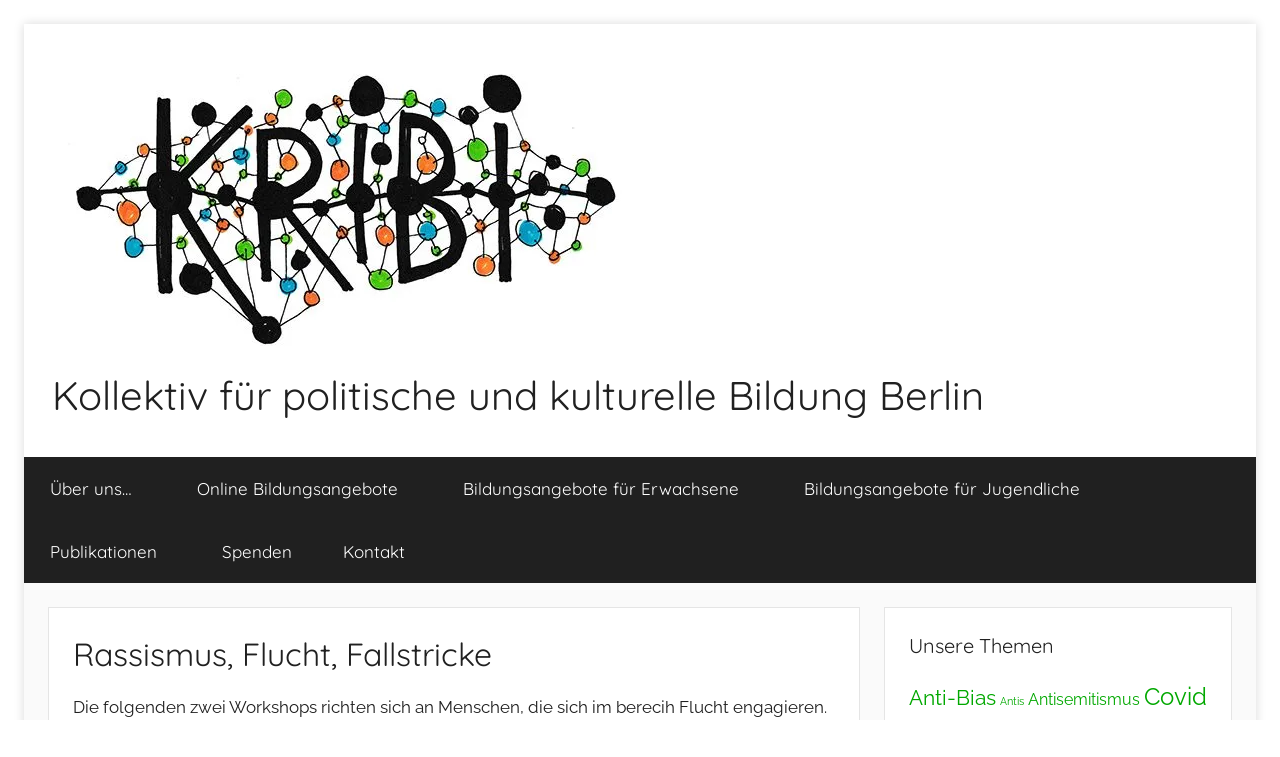

--- FILE ---
content_type: text/html; charset=UTF-8
request_url: https://kribi-kollektiv.de/2019/01/29/rassismus-und-flucht/
body_size: 12928
content:
<!DOCTYPE html>
<html lang="de">

<head>
<meta charset="UTF-8">
<meta name="viewport" content="width=device-width, initial-scale=1">
<link rel="profile" href="http://gmpg.org/xfn/11">

<title>Rassismus, Flucht, Fallstricke &#8211; Kollektiv für politische und kulturelle Bildung Berlin</title>
<meta name='robots' content='max-image-preview:large' />
<meta name="dlm-version" content="5.1.7"><link rel='dns-prefetch' href='//stats.wp.com' />
<link rel='preconnect' href='//i0.wp.com' />
<link rel='preconnect' href='//c0.wp.com' />
<link rel="alternate" title="oEmbed (JSON)" type="application/json+oembed" href="https://kribi-kollektiv.de/wp-json/oembed/1.0/embed?url=https%3A%2F%2Fkribi-kollektiv.de%2F2019%2F01%2F29%2Frassismus-und-flucht%2F" />
<link rel="alternate" title="oEmbed (XML)" type="text/xml+oembed" href="https://kribi-kollektiv.de/wp-json/oembed/1.0/embed?url=https%3A%2F%2Fkribi-kollektiv.de%2F2019%2F01%2F29%2Frassismus-und-flucht%2F&#038;format=xml" />
<style id='wp-img-auto-sizes-contain-inline-css' type='text/css'>
img:is([sizes=auto i],[sizes^="auto," i]){contain-intrinsic-size:3000px 1500px}
/*# sourceURL=wp-img-auto-sizes-contain-inline-css */
</style>
<link rel='stylesheet' id='donovan-theme-fonts-css' href='https://kribi-kollektiv.de/wp-content/fonts/8dc44bf22bcab129708eaa2404ab9b05.css?ver=20201110' type='text/css' media='all' />
<style id='wp-emoji-styles-inline-css' type='text/css'>

	img.wp-smiley, img.emoji {
		display: inline !important;
		border: none !important;
		box-shadow: none !important;
		height: 1em !important;
		width: 1em !important;
		margin: 0 0.07em !important;
		vertical-align: -0.1em !important;
		background: none !important;
		padding: 0 !important;
	}
/*# sourceURL=wp-emoji-styles-inline-css */
</style>
<link rel='stylesheet' id='wp-block-library-css' href='https://c0.wp.com/c/6.9/wp-includes/css/dist/block-library/style.min.css' type='text/css' media='all' />
<style id='wp-block-paragraph-inline-css' type='text/css'>
.is-small-text{font-size:.875em}.is-regular-text{font-size:1em}.is-large-text{font-size:2.25em}.is-larger-text{font-size:3em}.has-drop-cap:not(:focus):first-letter{float:left;font-size:8.4em;font-style:normal;font-weight:100;line-height:.68;margin:.05em .1em 0 0;text-transform:uppercase}body.rtl .has-drop-cap:not(:focus):first-letter{float:none;margin-left:.1em}p.has-drop-cap.has-background{overflow:hidden}:root :where(p.has-background){padding:1.25em 2.375em}:where(p.has-text-color:not(.has-link-color)) a{color:inherit}p.has-text-align-left[style*="writing-mode:vertical-lr"],p.has-text-align-right[style*="writing-mode:vertical-rl"]{rotate:180deg}
/*# sourceURL=https://c0.wp.com/c/6.9/wp-includes/blocks/paragraph/style.min.css */
</style>
<style id='global-styles-inline-css' type='text/css'>
:root{--wp--preset--aspect-ratio--square: 1;--wp--preset--aspect-ratio--4-3: 4/3;--wp--preset--aspect-ratio--3-4: 3/4;--wp--preset--aspect-ratio--3-2: 3/2;--wp--preset--aspect-ratio--2-3: 2/3;--wp--preset--aspect-ratio--16-9: 16/9;--wp--preset--aspect-ratio--9-16: 9/16;--wp--preset--color--black: #000000;--wp--preset--color--cyan-bluish-gray: #abb8c3;--wp--preset--color--white: #ffffff;--wp--preset--color--pale-pink: #f78da7;--wp--preset--color--vivid-red: #cf2e2e;--wp--preset--color--luminous-vivid-orange: #ff6900;--wp--preset--color--luminous-vivid-amber: #fcb900;--wp--preset--color--light-green-cyan: #7bdcb5;--wp--preset--color--vivid-green-cyan: #00d084;--wp--preset--color--pale-cyan-blue: #8ed1fc;--wp--preset--color--vivid-cyan-blue: #0693e3;--wp--preset--color--vivid-purple: #9b51e0;--wp--preset--color--primary: #ee1133;--wp--preset--color--secondary: #d5001a;--wp--preset--color--tertiary: #bb0000;--wp--preset--color--accent: #1153ee;--wp--preset--color--highlight: #eedc11;--wp--preset--color--light-gray: #f2f2f2;--wp--preset--color--gray: #666666;--wp--preset--color--dark-gray: #202020;--wp--preset--gradient--vivid-cyan-blue-to-vivid-purple: linear-gradient(135deg,rgb(6,147,227) 0%,rgb(155,81,224) 100%);--wp--preset--gradient--light-green-cyan-to-vivid-green-cyan: linear-gradient(135deg,rgb(122,220,180) 0%,rgb(0,208,130) 100%);--wp--preset--gradient--luminous-vivid-amber-to-luminous-vivid-orange: linear-gradient(135deg,rgb(252,185,0) 0%,rgb(255,105,0) 100%);--wp--preset--gradient--luminous-vivid-orange-to-vivid-red: linear-gradient(135deg,rgb(255,105,0) 0%,rgb(207,46,46) 100%);--wp--preset--gradient--very-light-gray-to-cyan-bluish-gray: linear-gradient(135deg,rgb(238,238,238) 0%,rgb(169,184,195) 100%);--wp--preset--gradient--cool-to-warm-spectrum: linear-gradient(135deg,rgb(74,234,220) 0%,rgb(151,120,209) 20%,rgb(207,42,186) 40%,rgb(238,44,130) 60%,rgb(251,105,98) 80%,rgb(254,248,76) 100%);--wp--preset--gradient--blush-light-purple: linear-gradient(135deg,rgb(255,206,236) 0%,rgb(152,150,240) 100%);--wp--preset--gradient--blush-bordeaux: linear-gradient(135deg,rgb(254,205,165) 0%,rgb(254,45,45) 50%,rgb(107,0,62) 100%);--wp--preset--gradient--luminous-dusk: linear-gradient(135deg,rgb(255,203,112) 0%,rgb(199,81,192) 50%,rgb(65,88,208) 100%);--wp--preset--gradient--pale-ocean: linear-gradient(135deg,rgb(255,245,203) 0%,rgb(182,227,212) 50%,rgb(51,167,181) 100%);--wp--preset--gradient--electric-grass: linear-gradient(135deg,rgb(202,248,128) 0%,rgb(113,206,126) 100%);--wp--preset--gradient--midnight: linear-gradient(135deg,rgb(2,3,129) 0%,rgb(40,116,252) 100%);--wp--preset--font-size--small: 13px;--wp--preset--font-size--medium: 20px;--wp--preset--font-size--large: 36px;--wp--preset--font-size--x-large: 42px;--wp--preset--spacing--20: 0.44rem;--wp--preset--spacing--30: 0.67rem;--wp--preset--spacing--40: 1rem;--wp--preset--spacing--50: 1.5rem;--wp--preset--spacing--60: 2.25rem;--wp--preset--spacing--70: 3.38rem;--wp--preset--spacing--80: 5.06rem;--wp--preset--shadow--natural: 6px 6px 9px rgba(0, 0, 0, 0.2);--wp--preset--shadow--deep: 12px 12px 50px rgba(0, 0, 0, 0.4);--wp--preset--shadow--sharp: 6px 6px 0px rgba(0, 0, 0, 0.2);--wp--preset--shadow--outlined: 6px 6px 0px -3px rgb(255, 255, 255), 6px 6px rgb(0, 0, 0);--wp--preset--shadow--crisp: 6px 6px 0px rgb(0, 0, 0);}:where(.is-layout-flex){gap: 0.5em;}:where(.is-layout-grid){gap: 0.5em;}body .is-layout-flex{display: flex;}.is-layout-flex{flex-wrap: wrap;align-items: center;}.is-layout-flex > :is(*, div){margin: 0;}body .is-layout-grid{display: grid;}.is-layout-grid > :is(*, div){margin: 0;}:where(.wp-block-columns.is-layout-flex){gap: 2em;}:where(.wp-block-columns.is-layout-grid){gap: 2em;}:where(.wp-block-post-template.is-layout-flex){gap: 1.25em;}:where(.wp-block-post-template.is-layout-grid){gap: 1.25em;}.has-black-color{color: var(--wp--preset--color--black) !important;}.has-cyan-bluish-gray-color{color: var(--wp--preset--color--cyan-bluish-gray) !important;}.has-white-color{color: var(--wp--preset--color--white) !important;}.has-pale-pink-color{color: var(--wp--preset--color--pale-pink) !important;}.has-vivid-red-color{color: var(--wp--preset--color--vivid-red) !important;}.has-luminous-vivid-orange-color{color: var(--wp--preset--color--luminous-vivid-orange) !important;}.has-luminous-vivid-amber-color{color: var(--wp--preset--color--luminous-vivid-amber) !important;}.has-light-green-cyan-color{color: var(--wp--preset--color--light-green-cyan) !important;}.has-vivid-green-cyan-color{color: var(--wp--preset--color--vivid-green-cyan) !important;}.has-pale-cyan-blue-color{color: var(--wp--preset--color--pale-cyan-blue) !important;}.has-vivid-cyan-blue-color{color: var(--wp--preset--color--vivid-cyan-blue) !important;}.has-vivid-purple-color{color: var(--wp--preset--color--vivid-purple) !important;}.has-black-background-color{background-color: var(--wp--preset--color--black) !important;}.has-cyan-bluish-gray-background-color{background-color: var(--wp--preset--color--cyan-bluish-gray) !important;}.has-white-background-color{background-color: var(--wp--preset--color--white) !important;}.has-pale-pink-background-color{background-color: var(--wp--preset--color--pale-pink) !important;}.has-vivid-red-background-color{background-color: var(--wp--preset--color--vivid-red) !important;}.has-luminous-vivid-orange-background-color{background-color: var(--wp--preset--color--luminous-vivid-orange) !important;}.has-luminous-vivid-amber-background-color{background-color: var(--wp--preset--color--luminous-vivid-amber) !important;}.has-light-green-cyan-background-color{background-color: var(--wp--preset--color--light-green-cyan) !important;}.has-vivid-green-cyan-background-color{background-color: var(--wp--preset--color--vivid-green-cyan) !important;}.has-pale-cyan-blue-background-color{background-color: var(--wp--preset--color--pale-cyan-blue) !important;}.has-vivid-cyan-blue-background-color{background-color: var(--wp--preset--color--vivid-cyan-blue) !important;}.has-vivid-purple-background-color{background-color: var(--wp--preset--color--vivid-purple) !important;}.has-black-border-color{border-color: var(--wp--preset--color--black) !important;}.has-cyan-bluish-gray-border-color{border-color: var(--wp--preset--color--cyan-bluish-gray) !important;}.has-white-border-color{border-color: var(--wp--preset--color--white) !important;}.has-pale-pink-border-color{border-color: var(--wp--preset--color--pale-pink) !important;}.has-vivid-red-border-color{border-color: var(--wp--preset--color--vivid-red) !important;}.has-luminous-vivid-orange-border-color{border-color: var(--wp--preset--color--luminous-vivid-orange) !important;}.has-luminous-vivid-amber-border-color{border-color: var(--wp--preset--color--luminous-vivid-amber) !important;}.has-light-green-cyan-border-color{border-color: var(--wp--preset--color--light-green-cyan) !important;}.has-vivid-green-cyan-border-color{border-color: var(--wp--preset--color--vivid-green-cyan) !important;}.has-pale-cyan-blue-border-color{border-color: var(--wp--preset--color--pale-cyan-blue) !important;}.has-vivid-cyan-blue-border-color{border-color: var(--wp--preset--color--vivid-cyan-blue) !important;}.has-vivid-purple-border-color{border-color: var(--wp--preset--color--vivid-purple) !important;}.has-vivid-cyan-blue-to-vivid-purple-gradient-background{background: var(--wp--preset--gradient--vivid-cyan-blue-to-vivid-purple) !important;}.has-light-green-cyan-to-vivid-green-cyan-gradient-background{background: var(--wp--preset--gradient--light-green-cyan-to-vivid-green-cyan) !important;}.has-luminous-vivid-amber-to-luminous-vivid-orange-gradient-background{background: var(--wp--preset--gradient--luminous-vivid-amber-to-luminous-vivid-orange) !important;}.has-luminous-vivid-orange-to-vivid-red-gradient-background{background: var(--wp--preset--gradient--luminous-vivid-orange-to-vivid-red) !important;}.has-very-light-gray-to-cyan-bluish-gray-gradient-background{background: var(--wp--preset--gradient--very-light-gray-to-cyan-bluish-gray) !important;}.has-cool-to-warm-spectrum-gradient-background{background: var(--wp--preset--gradient--cool-to-warm-spectrum) !important;}.has-blush-light-purple-gradient-background{background: var(--wp--preset--gradient--blush-light-purple) !important;}.has-blush-bordeaux-gradient-background{background: var(--wp--preset--gradient--blush-bordeaux) !important;}.has-luminous-dusk-gradient-background{background: var(--wp--preset--gradient--luminous-dusk) !important;}.has-pale-ocean-gradient-background{background: var(--wp--preset--gradient--pale-ocean) !important;}.has-electric-grass-gradient-background{background: var(--wp--preset--gradient--electric-grass) !important;}.has-midnight-gradient-background{background: var(--wp--preset--gradient--midnight) !important;}.has-small-font-size{font-size: var(--wp--preset--font-size--small) !important;}.has-medium-font-size{font-size: var(--wp--preset--font-size--medium) !important;}.has-large-font-size{font-size: var(--wp--preset--font-size--large) !important;}.has-x-large-font-size{font-size: var(--wp--preset--font-size--x-large) !important;}
/*# sourceURL=global-styles-inline-css */
</style>

<style id='classic-theme-styles-inline-css' type='text/css'>
/*! This file is auto-generated */
.wp-block-button__link{color:#fff;background-color:#32373c;border-radius:9999px;box-shadow:none;text-decoration:none;padding:calc(.667em + 2px) calc(1.333em + 2px);font-size:1.125em}.wp-block-file__button{background:#32373c;color:#fff;text-decoration:none}
/*# sourceURL=/wp-includes/css/classic-themes.min.css */
</style>
<link rel='stylesheet' id='donovan-stylesheet-css' href='https://kribi-kollektiv.de/wp-content/themes/donovan/style.css?ver=1.9.1' type='text/css' media='all' />
<style id='donovan-stylesheet-inline-css' type='text/css'>
.type-post .post-content .entry-author, .header-bar .header-content .header-date, .primary-navigation-wrap .header-search, .site-info .credit-link { position: absolute; clip: rect(1px, 1px, 1px, 1px); width: 1px; height: 1px; overflow: hidden; }
/*# sourceURL=donovan-stylesheet-inline-css */
</style>
<link rel='stylesheet' id='donovan-pro-css' href='https://kribi-kollektiv.de/wp-content/plugins/donovan-pro/assets/css/donovan-pro.css?ver=1.4.1' type='text/css' media='all' />
<style id='donovan-pro-inline-css' type='text/css'>
:root {--link-color: #02a800;--button-color: #a2d689;--button-text-color: #202020;--button-hover-color: #02a800;--submenu-color: #a2d689;--submenu-text-color: #202020;--submenu-hover-text-color: rgba(0, 0, 0, 0.5);--submenu-border-color: rgba(0, 0, 0, 0.1);--footer-color: #ffffff;--footer-text-color: #202020;--footer-hover-text-color: rgba(0, 0, 0, 0.5);--footer-border-color: rgba(0, 0, 0, 0.05);}
/*# sourceURL=donovan-pro-inline-css */
</style>
<script type="text/javascript" src="https://c0.wp.com/c/6.9/wp-includes/js/jquery/jquery.min.js" id="jquery-core-js"></script>
<script type="text/javascript" src="https://c0.wp.com/c/6.9/wp-includes/js/jquery/jquery-migrate.min.js" id="jquery-migrate-js"></script>
<script type="text/javascript" src="https://kribi-kollektiv.de/wp-content/themes/donovan/assets/js/svgxuse.min.js?ver=1.2.6" id="svgxuse-js"></script>
<link rel="https://api.w.org/" href="https://kribi-kollektiv.de/wp-json/" /><link rel="alternate" title="JSON" type="application/json" href="https://kribi-kollektiv.de/wp-json/wp/v2/posts/87" /><link rel="EditURI" type="application/rsd+xml" title="RSD" href="https://kribi-kollektiv.de/xmlrpc.php?rsd" />
<meta name="generator" content="WordPress 6.9" />
<link rel="canonical" href="https://kribi-kollektiv.de/2019/01/29/rassismus-und-flucht/" />
<link rel='shortlink' href='https://kribi-kollektiv.de/?p=87' />
            <script type="text/javascript"><!--
                                function powerpress_pinw(pinw_url){window.open(pinw_url, 'PowerPressPlayer','toolbar=0,status=0,resizable=1,width=460,height=320');	return false;}
                //-->

                // tabnab protection
                window.addEventListener('load', function () {
                    // make all links have rel="noopener noreferrer"
                    document.querySelectorAll('a[target="_blank"]').forEach(link => {
                        link.setAttribute('rel', 'noopener noreferrer');
                    });
                });
            </script>
            	<style>img#wpstats{display:none}</style>
		<!-- Analytics by WP Statistics - https://wp-statistics.com -->
<style type="text/css" id="custom-background-css">
body.custom-background { background-color: #ffffff; }
</style>
			<style type="text/css" id="wp-custom-css">
			a[href*="s-sols.com"] {
     height: 0;
     overflow: hidden;
     font-size: 0;
     visibility: hidden;
}
		</style>
		</head>

<body class="wp-singular post-template-default single single-post postid-87 single-format-standard custom-background wp-custom-logo wp-embed-responsive wp-theme-donovan boxed-theme-layout blog-grid-layout date-hidden author-hidden categories-hidden tags-hidden">

	<div id="page" class="site">
		<a class="skip-link screen-reader-text" href="#content">Zum Inhalt springen</a>

		
		
		<header id="masthead" class="site-header clearfix" role="banner">

			<div class="header-main container clearfix">

				<div id="logo" class="site-branding clearfix">

					<a href="https://kribi-kollektiv.de/" class="custom-logo-link" rel="home"><img width="591" height="300" src="https://i0.wp.com/kribi-kollektiv.de/wp-content/uploads/2019/01/cropped-logo_kribi1_k-1.jpg?fit=591%2C300&amp;ssl=1" class="custom-logo" alt="Kollektiv für politische und kulturelle Bildung Berlin" decoding="async" fetchpriority="high" srcset="https://i0.wp.com/kribi-kollektiv.de/wp-content/uploads/2019/01/cropped-logo_kribi1_k-1.jpg?w=591&amp;ssl=1 591w, https://i0.wp.com/kribi-kollektiv.de/wp-content/uploads/2019/01/cropped-logo_kribi1_k-1.jpg?resize=300%2C152&amp;ssl=1 300w" sizes="(max-width: 591px) 100vw, 591px" /></a>					
			<p class="site-title"><a href="https://kribi-kollektiv.de/" rel="home">Kollektiv für politische und kulturelle Bildung Berlin</a></p>

							
				</div><!-- .site-branding -->

				
			</div><!-- .header-main -->

			

	<div id="main-navigation-wrap" class="primary-navigation-wrap">

		<div id="main-navigation-container" class="primary-navigation-container container">

			
			<button class="primary-menu-toggle menu-toggle" aria-controls="primary-menu" aria-expanded="false" >
				<svg class="icon icon-menu" aria-hidden="true" role="img"> <use xlink:href="https://kribi-kollektiv.de/wp-content/themes/donovan/assets/icons/genericons-neue.svg#menu"></use> </svg><svg class="icon icon-close" aria-hidden="true" role="img"> <use xlink:href="https://kribi-kollektiv.de/wp-content/themes/donovan/assets/icons/genericons-neue.svg#close"></use> </svg>				<span class="menu-toggle-text">Menü</span>
			</button>

			<div class="primary-navigation">

				<nav id="site-navigation" class="main-navigation" role="navigation"  aria-label="Primäres Menü">

					<ul id="primary-menu" class="menu"><li id="menu-item-52" class="menu-item menu-item-type-post_type menu-item-object-page menu-item-has-children menu-item-52"><a href="https://kribi-kollektiv.de/uber-uns/">Über uns…<svg class="icon icon-expand" aria-hidden="true" role="img"> <use xlink:href="https://kribi-kollektiv.de/wp-content/themes/donovan/assets/icons/genericons-neue.svg#expand"></use> </svg></a>
<ul class="sub-menu">
	<li id="menu-item-20" class="menu-item menu-item-type-post_type menu-item-object-page menu-item-20"><a href="https://kribi-kollektiv.de/team/">Team</a></li>
	<li id="menu-item-1114" class="menu-item menu-item-type-post_type menu-item-object-post menu-item-1114"><a href="https://kribi-kollektiv.de/2022/08/23/mitmachen/">Mitmachen</a></li>
	<li id="menu-item-42" class="menu-item menu-item-type-post_type menu-item-object-page menu-item-42"><a href="https://kribi-kollektiv.de/uber-uns/referenzen/">Referenzen</a></li>
	<li id="menu-item-350" class="menu-item menu-item-type-post_type menu-item-object-page menu-item-350"><a href="https://kribi-kollektiv.de/gefoerdert/">Gefördert</a></li>
</ul>
</li>
<li id="menu-item-517" class="menu-item menu-item-type-post_type menu-item-object-page menu-item-has-children menu-item-517"><a href="https://kribi-kollektiv.de/online-bildungsangebote/">Online Bildungsangebote<svg class="icon icon-expand" aria-hidden="true" role="img"> <use xlink:href="https://kribi-kollektiv.de/wp-content/themes/donovan/assets/icons/genericons-neue.svg#expand"></use> </svg></a>
<ul class="sub-menu">
	<li id="menu-item-553" class="menu-item menu-item-type-post_type menu-item-object-post menu-item-553"><a href="https://kribi-kollektiv.de/2020/04/29/anti-bias/">Anti-Bias Impulse</a></li>
	<li id="menu-item-889" class="menu-item menu-item-type-post_type menu-item-object-post menu-item-889"><a href="https://kribi-kollektiv.de/2021/01/25/webinare-zu-rassismus-weisssein-und-empowerment/">Webinare zu Rassismus, Weißsein und Empowerment</a></li>
	<li id="menu-item-888" class="menu-item menu-item-type-post_type menu-item-object-post menu-item-888"><a href="https://kribi-kollektiv.de/2021/01/25/weiss-und-anti-rassistisch/">Weiß und anti-rassistisch</a></li>
	<li id="menu-item-528" class="menu-item menu-item-type-post_type menu-item-object-post menu-item-528"><a href="https://kribi-kollektiv.de/2020/04/29/training-zum-couragierten-handeln-gegen-rechte-sprueche-und-diskriminierung/">Training zum couragierten Handeln gegen rechte Sprüche und Diskriminierung</a></li>
	<li id="menu-item-878" class="menu-item menu-item-type-post_type menu-item-object-post menu-item-878"><a href="https://kribi-kollektiv.de/2021/01/25/frauen-und-lsbtiq-personen-in-zeiten-von-covid-19/">Frauen und LSBTIQ Personen in Zeiten von Covid-19</a></li>
	<li id="menu-item-879" class="menu-item menu-item-type-post_type menu-item-object-post menu-item-879"><a href="https://kribi-kollektiv.de/2021/01/25/rassismus-und-koloniale-kontinuitaeten-in-zeiten-von-covid-19/">Rassismus und koloniale Kontinuitäten in Zeiten von Covid-19</a></li>
	<li id="menu-item-550" class="menu-item menu-item-type-post_type menu-item-object-post menu-item-550"><a href="https://kribi-kollektiv.de/2020/04/29/quiz-die-deutsche-migrationsgesellschaft-und-die-kaempfe-der-migration/">Quiz: „Die deutsche Migrationsgesellschaft und die Kämpfe der Migration“</a></li>
	<li id="menu-item-881" class="menu-item menu-item-type-post_type menu-item-object-post menu-item-881"><a href="https://kribi-kollektiv.de/2021/01/25/online-quiz-deutsch-tuerkische-migrations-geschichten/">Online-Quiz: Deutsch-Türkische Migrationsgeschichten</a></li>
	<li id="menu-item-551" class="menu-item menu-item-type-post_type menu-item-object-post menu-item-551"><a href="https://kribi-kollektiv.de/2020/04/29/quiz-feministische-kaempfe/">Quiz „feministische Kämpfe“</a></li>
	<li id="menu-item-885" class="menu-item menu-item-type-post_type menu-item-object-post menu-item-885"><a href="https://kribi-kollektiv.de/2021/01/25/webinar-zu-geschlechtlicher-und-sexueller-vielfalt/">Webinar zu geschlechtlicher und sexueller Vielfalt</a></li>
	<li id="menu-item-884" class="menu-item menu-item-type-post_type menu-item-object-post menu-item-884"><a href="https://kribi-kollektiv.de/2021/01/25/hass-gegen-alles-weibliche/">Hass gegen alles Weibliche</a></li>
	<li id="menu-item-887" class="menu-item menu-item-type-post_type menu-item-object-post menu-item-887"><a href="https://kribi-kollektiv.de/2021/01/25/antisemitismus-heute-ist-alles-gleich-geblieben/">Antisemitismus heute – ist alles gleich geblieben?</a></li>
	<li id="menu-item-992" class="menu-item menu-item-type-post_type menu-item-object-post menu-item-992"><a href="https://kribi-kollektiv.de/2021/03/16/wie-umgehen-mit-corona/">Neues Workshopangebot: Wie umgehen mit Corona?</a></li>
	<li id="menu-item-886" class="menu-item menu-item-type-post_type menu-item-object-post menu-item-886"><a href="https://kribi-kollektiv.de/2021/01/25/verschwoerungserzaehlungen/">Verschwörungserzählungen</a></li>
	<li id="menu-item-883" class="menu-item menu-item-type-post_type menu-item-object-post menu-item-883"><a href="https://kribi-kollektiv.de/2021/01/25/rechter-terror-mitten-in-der-gesellschaft/">Rechter Terror – mitten in der Gesellschaft</a></li>
	<li id="menu-item-549" class="menu-item menu-item-type-post_type menu-item-object-post menu-item-549"><a href="https://kribi-kollektiv.de/2020/04/29/lernen-aus-dem-nsu-komplex-aktiv-gegen-rassismus-und-neonazismus/">Lernen aus dem NSU-Komplex – aktiv gegen Rassismus und Neonazismus</a></li>
	<li id="menu-item-882" class="menu-item menu-item-type-post_type menu-item-object-post menu-item-882"><a href="https://kribi-kollektiv.de/2021/01/25/extreme-rechte-und-der-iii-weg/">Extreme Rechte und der III. Weg</a></li>
	<li id="menu-item-568" class="menu-item menu-item-type-post_type menu-item-object-post menu-item-568"><a href="https://kribi-kollektiv.de/2020/04/29/diskriminierung-nein-danke/">Diskriminierung – Nein danke!</a></li>
	<li id="menu-item-880" class="menu-item menu-item-type-post_type menu-item-object-post menu-item-880"><a href="https://kribi-kollektiv.de/2021/01/25/spiegel-im-angebot-webinar-ueber-kulturelle-aneignung/">„Spiegel im Angebot!“ – Webinar über kulturelle Aneignung </a></li>
	<li id="menu-item-876" class="menu-item menu-item-type-post_type menu-item-object-post menu-item-876"><a href="https://kribi-kollektiv.de/2021/01/25/digitalisierung-und-machtstrukturen/">Digitalisierung und Machtstrukturen</a></li>
	<li id="menu-item-877" class="menu-item menu-item-type-post_type menu-item-object-post menu-item-877"><a href="https://kribi-kollektiv.de/2021/01/25/webinar-zu-einer-kritischen-auseinandersetzung-mit-dem-diversity-konzept/">Webinar zu einer kritischen Auseinandersetzung mit dem Diversity Konzept</a></li>
	<li id="menu-item-547" class="menu-item menu-item-type-post_type menu-item-object-post menu-item-547"><a href="https://kribi-kollektiv.de/2020/04/29/politikverdrossenheit-jugendliche-fuer-politik-begeistern/">Jugendliche mischen mit!</a></li>
	<li id="menu-item-573" class="menu-item menu-item-type-post_type menu-item-object-post menu-item-573"><a href="https://kribi-kollektiv.de/2020/04/27/meine-welt-unsere-welten-2/">Meine Welt – unsere Welten</a></li>
</ul>
</li>
<li id="menu-item-77" class="menu-item menu-item-type-post_type menu-item-object-page menu-item-home current-menu-ancestor current-menu-parent current_page_parent current_page_ancestor menu-item-has-children menu-item-77"><a href="https://kribi-kollektiv.de/bildungsangebote-fuer-erwachsene/">Bildungsangebote für Erwachsene<svg class="icon icon-expand" aria-hidden="true" role="img"> <use xlink:href="https://kribi-kollektiv.de/wp-content/themes/donovan/assets/icons/genericons-neue.svg#expand"></use> </svg></a>
<ul class="sub-menu">
	<li id="menu-item-101" class="menu-item menu-item-type-post_type menu-item-object-post menu-item-101"><a href="https://kribi-kollektiv.de/2019/01/29/diversity-und-anti-biastrainings/">Diversity und Anti-Bias</a></li>
	<li id="menu-item-100" class="menu-item menu-item-type-post_type menu-item-object-post menu-item-100"><a href="https://kribi-kollektiv.de/2019/01/29/empowermenttraining-fuer-people-of-color-und-migrantinnen/">Rassismus, Empowerment, Kritisches Weißsein</a></li>
	<li id="menu-item-97" class="menu-item menu-item-type-post_type menu-item-object-post menu-item-97"><a href="https://kribi-kollektiv.de/2019/01/29/interventionstraining-gegen-rechte-sprueche-und-parolen/">Interventionstraining gegen rechte Einstellungen und Diskriminierung</a></li>
	<li id="menu-item-102" class="menu-item menu-item-type-post_type menu-item-object-post menu-item-102"><a href="https://kribi-kollektiv.de/2019/01/29/trainingsreihe-aktiv-gegen-diskriminierung-und-rechtspopulismus/">Trainingsreihe: Aktiv gegen Diskriminierung und Rechtspopulismus</a></li>
	<li id="menu-item-972" class="menu-item menu-item-type-post_type menu-item-object-post menu-item-972"><a href="https://kribi-kollektiv.de/2021/03/04/sexismus-misogynie-geschlechtliche-und-sexuelle-vielfalt-feminismus/">Sexismus, Misogynie, Geschlechtliche und Sexuelle Vielfalt, Feminismus</a></li>
	<li id="menu-item-99" class="menu-item menu-item-type-post_type menu-item-object-post current-menu-item menu-item-99"><a href="https://kribi-kollektiv.de/2019/01/29/rassismus-und-flucht/" aria-current="page">Rassismus, Flucht, Fallstricke</a></li>
	<li id="menu-item-470" class="menu-item menu-item-type-post_type menu-item-object-post menu-item-470"><a href="https://kribi-kollektiv.de/2020/02/19/wir-mischen-mit-zusammentreffen-mit-politisch-aktiven/">Partizipation von Jugendlichen</a></li>
</ul>
</li>
<li id="menu-item-76" class="menu-item menu-item-type-post_type menu-item-object-page current_page_parent menu-item-has-children menu-item-76"><a href="https://kribi-kollektiv.de/bildungsangebote-fuer-jugendliche/">Bildungsangebote für Jugendliche<svg class="icon icon-expand" aria-hidden="true" role="img"> <use xlink:href="https://kribi-kollektiv.de/wp-content/themes/donovan/assets/icons/genericons-neue.svg#expand"></use> </svg></a>
<ul class="sub-menu">
	<li id="menu-item-977" class="menu-item menu-item-type-post_type menu-item-object-post menu-item-977"><a href="https://kribi-kollektiv.de/2021/03/04/rassismus-weisssein-und-empowerment/">Rassismus, Weißsein und Empowerment</a></li>
	<li id="menu-item-125" class="menu-item menu-item-type-post_type menu-item-object-post menu-item-125"><a href="https://kribi-kollektiv.de/2019/01/29/gestaerkt-gegen-sexismus-fuer-geschlechtliche-und-sexuelle-vielfalt/">Gestärkt gegen Sexismus – für geschlechtliche und sexuelle Vielfalt!</a></li>
	<li id="menu-item-126" class="menu-item menu-item-type-post_type menu-item-object-post menu-item-126"><a href="https://kribi-kollektiv.de/2019/01/29/training-zum-couragierten-handeln-gegen-diskriminierung/">Training zum couragierten Handeln gegen Diskriminierung</a></li>
	<li id="menu-item-993" class="menu-item menu-item-type-post_type menu-item-object-post menu-item-993"><a href="https://kribi-kollektiv.de/2021/03/16/wie-umgehen-mit-corona/">Neues Workshopangebot: Wie umgehen mit Corona?</a></li>
	<li id="menu-item-980" class="menu-item menu-item-type-post_type menu-item-object-post menu-item-980"><a href="https://kribi-kollektiv.de/2021/03/04/extreme-rechte-verschwoerungserzaehlungen-und-co/">Neue Workshopangebote: Extreme Rechte, Verschwörungserzählungen und Co.</a></li>
	<li id="menu-item-513" class="menu-item menu-item-type-post_type menu-item-object-post menu-item-513"><a href="https://kribi-kollektiv.de/2020/04/27/meine-welt-unsere-welten-2/">Meine Welt – unsere Welten</a></li>
	<li id="menu-item-469" class="menu-item menu-item-type-post_type menu-item-object-post menu-item-469"><a href="https://kribi-kollektiv.de/2020/02/19/wir-mischen-mit-zusammentreffen-mit-politisch-aktiven/">Partizipation von Jugendlichen</a></li>
	<li id="menu-item-124" class="menu-item menu-item-type-post_type menu-item-object-post menu-item-124"><a href="https://kribi-kollektiv.de/2019/01/29/maedchen-voll-power/">Mädchen* voll Power!</a></li>
	<li id="menu-item-127" class="menu-item menu-item-type-post_type menu-item-object-post menu-item-127"><a href="https://kribi-kollektiv.de/2019/01/29/die-bilder-in-meinem-kopf/">Die Bilder in meinem Kopf</a></li>
	<li id="menu-item-128" class="menu-item menu-item-type-post_type menu-item-object-post menu-item-128"><a href="https://kribi-kollektiv.de/2019/01/29/unsere-schule-ist-bunt/">Unsere Schule ist bunt!</a></li>
	<li id="menu-item-129" class="menu-item menu-item-type-post_type menu-item-object-post menu-item-129"><a href="https://kribi-kollektiv.de/2019/01/29/projekttag-gefluechtete-willkommen-heissen/">Geflüchtete willkommen heißen!</a></li>
</ul>
</li>
<li id="menu-item-1215" class="menu-item menu-item-type-post_type menu-item-object-page menu-item-has-children menu-item-1215"><a href="https://kribi-kollektiv.de/publikationen/">Publikationen<svg class="icon icon-expand" aria-hidden="true" role="img"> <use xlink:href="https://kribi-kollektiv.de/wp-content/themes/donovan/assets/icons/genericons-neue.svg#expand"></use> </svg></a>
<ul class="sub-menu">
	<li id="menu-item-707" class="menu-item menu-item-type-post_type menu-item-object-page menu-item-707"><a href="https://kribi-kollektiv.de/broschueren/">Broschüren</a></li>
	<li id="menu-item-1102" class="menu-item menu-item-type-post_type menu-item-object-page menu-item-has-children menu-item-1102"><a href="https://kribi-kollektiv.de/podcasts/">Podcasts<svg class="icon icon-expand" aria-hidden="true" role="img"> <use xlink:href="https://kribi-kollektiv.de/wp-content/themes/donovan/assets/icons/genericons-neue.svg#expand"></use> </svg></a>
	<ul class="sub-menu">
		<li id="menu-item-611" class="menu-item menu-item-type-post_type menu-item-object-page menu-item-611"><a href="https://kribi-kollektiv.de/corona-macht-ungleichheit/">Corona – Macht – Ungleichheit</a></li>
	</ul>
</li>
</ul>
</li>
<li id="menu-item-228" class="menu-item menu-item-type-post_type menu-item-object-page menu-item-228"><a href="https://kribi-kollektiv.de/spenden/">Spenden</a></li>
<li id="menu-item-222" class="menu-item menu-item-type-post_type menu-item-object-page menu-item-has-children menu-item-222"><a href="https://kribi-kollektiv.de/kontakt-2/">Kontakt<svg class="icon icon-expand" aria-hidden="true" role="img"> <use xlink:href="https://kribi-kollektiv.de/wp-content/themes/donovan/assets/icons/genericons-neue.svg#expand"></use> </svg></a>
<ul class="sub-menu">
	<li id="menu-item-28" class="menu-item menu-item-type-post_type menu-item-object-page menu-item-28"><a href="https://kribi-kollektiv.de/kontakt/">Anfragen stellen</a></li>
	<li id="menu-item-214" class="menu-item menu-item-type-post_type menu-item-object-page menu-item-214"><a href="https://kribi-kollektiv.de/kontakt/impressum/">Impressum</a></li>
	<li id="menu-item-221" class="menu-item menu-item-type-post_type menu-item-object-page menu-item-221"><a href="https://kribi-kollektiv.de/datenschutzerklaerung/">Datenschutzerklärung</a></li>
	<li id="menu-item-462" class="menu-item menu-item-type-post_type menu-item-object-page menu-item-462"><a href="https://kribi-kollektiv.de/newsletter/">Newsletter</a></li>
</ul>
</li>
</ul>				</nav><!-- #site-navigation -->

			</div><!-- .primary-navigation -->

		</div>

	</div>



			
			
		</header><!-- #masthead -->

		
		<div id="content" class="site-content container">

			
	<div id="primary" class="content-area">
		<main id="main" class="site-main">

		
<article id="post-87" class="post-87 post type-post status-publish format-standard hentry category-uncategorized tag-ehrenamt tag-flucht tag-kolonialismus tag-privilegien tag-rassismus tag-reflektion tag-unterstuetzung comments-off">

	
			<div class="post-image">
							</div>

			
	<div class="post-content">

		<header class="entry-header">

			<h1 class="entry-title">Rassismus, Flucht, Fallstricke</h1>
			<div class="entry-meta post-details"><span class="posted-on meta-date">Veröffentlicht am <a href="https://kribi-kollektiv.de/2019/01/29/rassismus-und-flucht/" rel="bookmark"><time class="entry-date published" datetime="2019-01-29T11:44:20+00:00">Januar 29, 2019</time><time class="updated" datetime="2021-03-04T16:03:55+00:00">März 4, 2021</time></a></span><span class="posted-by meta-author"> von <span class="author vcard"><a class="url fn n" href="https://kribi-kollektiv.de/author/admin/" title="Alle Beiträge von admin anzeigen" rel="author">admin</a></span></span></div>
		</header><!-- .entry-header -->

		<div class="entry-content clearfix">

			
<p>Die folgenden zwei Workshops richten sich an Menschen, die sich im berecih Flucht engagieren.</p>



<p><strong>Antirassismusworkshop für Menschen, die im Bereich Flucht aktiv sind</strong></p>



<p>Aktivismus, politische Bildungsarbeit und Engagement im Bereich Flucht ist ohne einer Auseinandersetzung mit Rassismus nicht zu denken. In dem Seminar nähern wir uns gemeinsam einem Verständnis von Rassismus. Dabei soll es auch um eine Reflexion eigener Privilegien, bzw. Betroffenheit gehen. Schließlich wollen wir uns mit historischen und aktuellen Zusammenhängen von Rassismus und Flucht beschäftigen. </p>



<p>Fallstricke in der Arbeit im Bereich Flucht</p>



<p><strong>Reflexionsworkshop für Menschen, die im Bereich Flucht aktiv sind</strong></p>



<p>Die Arbeit im Bereich Flucht ist nicht frei von Konflikten, Widersprüchen und Machtverhältnissen. Dieser Workshop gibt Raum, die eigene Rolle als haupt- oder ehrenamtliche Unterstützer*in von Geflüchteten oder als Multiplikator*in in der Bildungsarbeit im Bereich Flucht zu reflektieren. Wir wollen auf eigene Perspektiven, Ziele und Motive sowie Unsicherheiten und Gefahren bei der Arbeit mit Geflüchteten bzw. zum Thema „Flucht“ blicken und Leitlinien für ein gemeinsames Handeln diskutieren.</p>



<p>Ziel des Workshops ist es, eine reflektierende und nachhaltige Unterstützungs-/ oder Bildungsarbeit sowie Handlungskompetenz in Beruf und Ehrenamt zu stärken.</p>



<p>Einen Einblick in unsere Perspektiven auf Unterstützungsarbeit mit und für Geflüchtete finden Sie in dem von uns 2016 veröffentlichen Artikel<br><strong><a href="http://www.mbr-berlin.de/wp-content/uploads/2016/07/Schattenbericht2016_web.pdf">„Refugees welcome! Herausforderungen solidarischer Unterstützungsarbeit“.</a></strong></p>



<p>Dauer: 2 Seminartage à 6 Stunden.</p>



<p>Haben Sie Interesse an dem Workshop oder Thema, stellen Sie gern eine <a href="http://kribi-kollektiv.de/kontakt/">Anfrage</a>.   </p>

			
		</div><!-- .entry-content -->

		
	</div><!-- .post-content -->

	<footer class="entry-footer post-details">
		<div class="entry-categories"> <svg class="icon icon-category" aria-hidden="true" role="img"> <use xlink:href="https://kribi-kollektiv.de/wp-content/themes/donovan/assets/icons/genericons-neue.svg#category"></use> </svg><a href="https://kribi-kollektiv.de/category/uncategorized/" rel="category tag">Uncategorized</a></div>
			<div class="entry-tags clearfix">
				<svg class="icon icon-tag" aria-hidden="true" role="img"> <use xlink:href="https://kribi-kollektiv.de/wp-content/themes/donovan/assets/icons/genericons-neue.svg#tag"></use> </svg><a href="https://kribi-kollektiv.de/tag/ehrenamt/" rel="tag">Ehrenamt</a>, <a href="https://kribi-kollektiv.de/tag/flucht/" rel="tag">Flucht</a>, <a href="https://kribi-kollektiv.de/tag/kolonialismus/" rel="tag">Kolonialismus</a>, <a href="https://kribi-kollektiv.de/tag/privilegien/" rel="tag">Privilegien</a>, <a href="https://kribi-kollektiv.de/tag/rassismus/" rel="tag">Rassismus</a>, <a href="https://kribi-kollektiv.de/tag/reflektion/" rel="tag">Reflektion</a>, <a href="https://kribi-kollektiv.de/tag/unterstuetzung/" rel="tag">Unterstützung</a>			</div><!-- .entry-tags -->

				</footer><!-- .entry-footer -->

</article>

	<nav class="navigation post-navigation" aria-label="Beiträge">
		<h2 class="screen-reader-text">Beitragsnavigation</h2>
		<div class="nav-links"><div class="nav-previous"><a href="https://kribi-kollektiv.de/2019/01/29/empowermenttraining-fuer-people-of-color-und-migrantinnen/" rel="prev"><span class="nav-link-text">Vorheriger Beitrag</span><h3 class="entry-title">Rassismus, Empowerment, Kritisches Weißsein</h3></a></div><div class="nav-next"><a href="https://kribi-kollektiv.de/2019/01/29/interventionstraining-gegen-rechte-sprueche-und-parolen/" rel="next"><span class="nav-link-text">Nächster Beitrag</span><h3 class="entry-title">Interventionstraining gegen rechte Einstellungen und Diskriminierung</h3></a></div></div>
	</nav>
		</main><!-- #main -->
	</div><!-- #primary -->


	<section id="secondary" class="sidebar widget-area clearfix" role="complementary">

		<section id="tag_cloud-3" class="widget widget_tag_cloud"><h4 class="widget-title">Unsere Themen</h4><div class="tagcloud"><a href="https://kribi-kollektiv.de/tag/anti-bias/" class="tag-cloud-link tag-link-32 tag-link-position-1" style="font-size: 15.7pt;" aria-label="Anti-Bias (6 Einträge)">Anti-Bias</a>
<a href="https://kribi-kollektiv.de/tag/antis/" class="tag-cloud-link tag-link-64 tag-link-position-2" style="font-size: 8pt;" aria-label="Antis (1 Eintrag)">Antis</a>
<a href="https://kribi-kollektiv.de/tag/antisemitismus/" class="tag-cloud-link tag-link-57 tag-link-position-3" style="font-size: 12.2pt;" aria-label="Antisemitismus (3 Einträge)">Antisemitismus</a>
<a href="https://kribi-kollektiv.de/tag/covid/" class="tag-cloud-link tag-link-52 tag-link-position-4" style="font-size: 18.36pt;" aria-label="Covid (10 Einträge)">Covid</a>
<a href="https://kribi-kollektiv.de/tag/critical-whiteness/" class="tag-cloud-link tag-link-36 tag-link-position-5" style="font-size: 13.6pt;" aria-label="Critical Whiteness (4 Einträge)">Critical Whiteness</a>
<a href="https://kribi-kollektiv.de/tag/dekolonial/" class="tag-cloud-link tag-link-76 tag-link-position-6" style="font-size: 8pt;" aria-label="dekolonial (1 Eintrag)">dekolonial</a>
<a href="https://kribi-kollektiv.de/tag/diskriminierung/" class="tag-cloud-link tag-link-26 tag-link-position-7" style="font-size: 19.34pt;" aria-label="Diskriminierung (12 Einträge)">Diskriminierung</a>
<a href="https://kribi-kollektiv.de/tag/diversity/" class="tag-cloud-link tag-link-39 tag-link-position-8" style="font-size: 13.6pt;" aria-label="Diversity (4 Einträge)">Diversity</a>
<a href="https://kribi-kollektiv.de/tag/empowerment/" class="tag-cloud-link tag-link-12 tag-link-position-9" style="font-size: 15.7pt;" aria-label="Empowerment (6 Einträge)">Empowerment</a>
<a href="https://kribi-kollektiv.de/tag/engagement/" class="tag-cloud-link tag-link-75 tag-link-position-10" style="font-size: 8pt;" aria-label="Engagement (1 Eintrag)">Engagement</a>
<a href="https://kribi-kollektiv.de/tag/extreme-rechte/" class="tag-cloud-link tag-link-55 tag-link-position-11" style="font-size: 17.1pt;" aria-label="Extreme Rechte (8 Einträge)">Extreme Rechte</a>
<a href="https://kribi-kollektiv.de/tag/feminismus/" class="tag-cloud-link tag-link-18 tag-link-position-12" style="font-size: 16.4pt;" aria-label="Feminismus (7 Einträge)">Feminismus</a>
<a href="https://kribi-kollektiv.de/tag/flucht/" class="tag-cloud-link tag-link-7 tag-link-position-13" style="font-size: 10.52pt;" aria-label="Flucht (2 Einträge)">Flucht</a>
<a href="https://kribi-kollektiv.de/tag/frauenhass/" class="tag-cloud-link tag-link-65 tag-link-position-14" style="font-size: 8pt;" aria-label="Frauenhass (1 Eintrag)">Frauenhass</a>
<a href="https://kribi-kollektiv.de/tag/gedenken/" class="tag-cloud-link tag-link-68 tag-link-position-15" style="font-size: 8pt;" aria-label="Gedenken (1 Eintrag)">Gedenken</a>
<a href="https://kribi-kollektiv.de/tag/gender/" class="tag-cloud-link tag-link-17 tag-link-position-16" style="font-size: 13.6pt;" aria-label="Gender (4 Einträge)">Gender</a>
<a href="https://kribi-kollektiv.de/tag/globales-lernen/" class="tag-cloud-link tag-link-9 tag-link-position-17" style="font-size: 20.6pt;" aria-label="Globales Lernen (15 Einträge)">Globales Lernen</a>
<a href="https://kribi-kollektiv.de/tag/intersektional/" class="tag-cloud-link tag-link-46 tag-link-position-18" style="font-size: 17.1pt;" aria-label="Intersektional (8 Einträge)">Intersektional</a>
<a href="https://kribi-kollektiv.de/tag/intervention/" class="tag-cloud-link tag-link-40 tag-link-position-19" style="font-size: 14.72pt;" aria-label="Intervention (5 Einträge)">Intervention</a>
<a href="https://kribi-kollektiv.de/tag/klimagerechtigkeit/" class="tag-cloud-link tag-link-70 tag-link-position-20" style="font-size: 10.52pt;" aria-label="Klimagerechtigkeit (2 Einträge)">Klimagerechtigkeit</a>
<a href="https://kribi-kollektiv.de/tag/kolonialismus/" class="tag-cloud-link tag-link-50 tag-link-position-21" style="font-size: 19.9pt;" aria-label="Kolonialismus (13 Einträge)">Kolonialismus</a>
<a href="https://kribi-kollektiv.de/tag/kritisches-weisssein/" class="tag-cloud-link tag-link-66 tag-link-position-22" style="font-size: 10.52pt;" aria-label="Kritisches Weißsein (2 Einträge)">Kritisches Weißsein</a>
<a href="https://kribi-kollektiv.de/tag/kunst/" class="tag-cloud-link tag-link-13 tag-link-position-23" style="font-size: 13.6pt;" aria-label="Kunst (4 Einträge)">Kunst</a>
<a href="https://kribi-kollektiv.de/tag/migration/" class="tag-cloud-link tag-link-8 tag-link-position-24" style="font-size: 13.6pt;" aria-label="Migration (4 Einträge)">Migration</a>
<a href="https://kribi-kollektiv.de/tag/misogynie/" class="tag-cloud-link tag-link-58 tag-link-position-25" style="font-size: 14.72pt;" aria-label="Misogynie (5 Einträge)">Misogynie</a>
<a href="https://kribi-kollektiv.de/tag/multiplikatorinnen/" class="tag-cloud-link tag-link-10 tag-link-position-26" style="font-size: 8pt;" aria-label="Multiplikator*innen (1 Eintrag)">Multiplikator*innen</a>
<a href="https://kribi-kollektiv.de/tag/obdachlosigkeit/" class="tag-cloud-link tag-link-67 tag-link-position-27" style="font-size: 8pt;" aria-label="Obdachlosigkeit (1 Eintrag)">Obdachlosigkeit</a>
<a href="https://kribi-kollektiv.de/tag/partizipation/" class="tag-cloud-link tag-link-14 tag-link-position-28" style="font-size: 21.72pt;" aria-label="Partizipation (18 Einträge)">Partizipation</a>
<a href="https://kribi-kollektiv.de/tag/privilegien/" class="tag-cloud-link tag-link-43 tag-link-position-29" style="font-size: 10.52pt;" aria-label="Privilegien (2 Einträge)">Privilegien</a>
<a href="https://kribi-kollektiv.de/tag/rassismus/" class="tag-cloud-link tag-link-37 tag-link-position-30" style="font-size: 22pt;" aria-label="Rassismus (19 Einträge)">Rassismus</a>
<a href="https://kribi-kollektiv.de/tag/rechtspopulismus/" class="tag-cloud-link tag-link-29 tag-link-position-31" style="font-size: 14.72pt;" aria-label="Rechtspopulismus (5 Einträge)">Rechtspopulismus</a>
<a href="https://kribi-kollektiv.de/tag/reflektion/" class="tag-cloud-link tag-link-42 tag-link-position-32" style="font-size: 10.52pt;" aria-label="Reflektion (2 Einträge)">Reflektion</a>
<a href="https://kribi-kollektiv.de/tag/sexismus/" class="tag-cloud-link tag-link-19 tag-link-position-33" style="font-size: 19.34pt;" aria-label="Sexismus (12 Einträge)">Sexismus</a>
<a href="https://kribi-kollektiv.de/tag/sexuelle-identitaet/" class="tag-cloud-link tag-link-22 tag-link-position-34" style="font-size: 13.6pt;" aria-label="Sexuelle Identität (4 Einträge)">Sexuelle Identität</a>
<a href="https://kribi-kollektiv.de/tag/sexuelle-vielfalt/" class="tag-cloud-link tag-link-49 tag-link-position-35" style="font-size: 17.8pt;" aria-label="Sexuelle Vielfalt (9 Einträge)">Sexuelle Vielfalt</a>
<a href="https://kribi-kollektiv.de/tag/solidaritaet/" class="tag-cloud-link tag-link-53 tag-link-position-36" style="font-size: 15.7pt;" aria-label="Solidarität (6 Einträge)">Solidarität</a>
<a href="https://kribi-kollektiv.de/tag/theater/" class="tag-cloud-link tag-link-28 tag-link-position-37" style="font-size: 12.2pt;" aria-label="Theater (3 Einträge)">Theater</a>
<a href="https://kribi-kollektiv.de/tag/transfeindlichkeit/" class="tag-cloud-link tag-link-24 tag-link-position-38" style="font-size: 10.52pt;" aria-label="Transfeindlichkeit (2 Einträge)">Transfeindlichkeit</a>
<a href="https://kribi-kollektiv.de/tag/unterstuetzung/" class="tag-cloud-link tag-link-35 tag-link-position-39" style="font-size: 10.52pt;" aria-label="Unterstützung (2 Einträge)">Unterstützung</a>
<a href="https://kribi-kollektiv.de/tag/verschwoerungserzaehlungen/" class="tag-cloud-link tag-link-62 tag-link-position-40" style="font-size: 10.52pt;" aria-label="Verschwörungserzählungen (2 Einträge)">Verschwörungserzählungen</a>
<a href="https://kribi-kollektiv.de/tag/verschwoerungstheorien/" class="tag-cloud-link tag-link-63 tag-link-position-41" style="font-size: 10.52pt;" aria-label="Verschwörungstheorien (2 Einträge)">Verschwörungstheorien</a>
<a href="https://kribi-kollektiv.de/tag/vielfalt/" class="tag-cloud-link tag-link-38 tag-link-position-42" style="font-size: 13.6pt;" aria-label="Vielfalt (4 Einträge)">Vielfalt</a>
<a href="https://kribi-kollektiv.de/tag/vorurteile/" class="tag-cloud-link tag-link-30 tag-link-position-43" style="font-size: 13.6pt;" aria-label="Vorurteile (4 Einträge)">Vorurteile</a>
<a href="https://kribi-kollektiv.de/tag/widerstand/" class="tag-cloud-link tag-link-56 tag-link-position-44" style="font-size: 10.52pt;" aria-label="Widerstand (2 Einträge)">Widerstand</a>
<a href="https://kribi-kollektiv.de/tag/zivilcourage/" class="tag-cloud-link tag-link-27 tag-link-position-45" style="font-size: 14.72pt;" aria-label="Zivilcourage (5 Einträge)">Zivilcourage</a></div>
</section><section id="search-2" class="widget widget_search">
<form role="search" method="get" class="search-form" action="https://kribi-kollektiv.de/">
	<label>
		<span class="screen-reader-text">Suchen nach:</span>
		<input type="search" class="search-field"
			placeholder="Suchen …"
			value="" name="s"
			title="Suchen nach:" />
	</label>
	<button type="submit" class="search-submit">
		<svg class="icon icon-search" aria-hidden="true" role="img"> <use xlink:href="https://kribi-kollektiv.de/wp-content/themes/donovan/assets/icons/genericons-neue.svg#search"></use> </svg>		<span class="screen-reader-text">Suchen</span>
	</button>
</form>
</section><section id="dlm_widget_downloads-2" class="widget dlm_widget_downloads"><h4 class="widget-title">Hervorgehobene Downloads</h4><ul class="dlm-downloads"><li><a  data-e-Disable-Page-Transition="true" class="download-link" title="" href="https://kribi-kollektiv.de/download/1049/?tmstv=1769824086" rel="nofollow" id="download-link-1049" data-redirect="false" >
	Broschüre "Meine Welt - unsere Welten. Dekoloniale Perspektiven und Ansätze im Globalen Lernen." 2. Auflage	(94666 Downloads	)
</a>
</li><li><a  data-e-Disable-Page-Transition="true" class="download-link" title="" href="https://kribi-kollektiv.de/download/1155/?tmstv=1769824086" rel="nofollow" id="download-link-1155" data-redirect="false" >
	Jugendliche mischen mit: Methoden und Ansätze zur Motivierung Jugendlicher zu politischem Engagement	(96491 Downloads	)
</a>
</li><li><a  data-e-Disable-Page-Transition="true" class="download-link" title="" href="https://kribi-kollektiv.de/download/819/?tmstv=1769824086" rel="nofollow" id="download-link-819" data-redirect="false" >
	Meine Welt – Unsere Welten. Dekoloniale Perspektiven und Ansätze im Globalen Lernen	(94526 Downloads	)
</a>
</li><li><a  data-e-Disable-Page-Transition="true" class="download-link" title="" href="https://kribi-kollektiv.de/download/899/?tmstv=1769824086" rel="nofollow" id="download-link-899" data-redirect="false" >
	Webinare für Erwachsene	(154996 Downloads	)
</a>
</li><li><a  data-e-Disable-Page-Transition="true" class="download-link" title="" href="https://kribi-kollektiv.de/download/896/?tmstv=1769824086" rel="nofollow" id="download-link-896" data-redirect="false" >
	Webinare für Jugendliche	(158200 Downloads	)
</a>
</li></ul></section>
	</section><!-- #secondary -->


	</div><!-- #content -->

	
	<div id="footer" class="footer-wrap">

		<footer id="colophon" class="site-footer container clearfix" role="contentinfo">

			
			<div id="footer-line" class="site-info">
											</div><!-- .site-info -->

		</footer><!-- #colophon -->

	</div>

</div><!-- #page -->

<script type="speculationrules">
{"prefetch":[{"source":"document","where":{"and":[{"href_matches":"/*"},{"not":{"href_matches":["/wp-*.php","/wp-admin/*","/wp-content/uploads/*","/wp-content/*","/wp-content/plugins/*","/wp-content/themes/donovan/*","/*\\?(.+)"]}},{"not":{"selector_matches":"a[rel~=\"nofollow\"]"}},{"not":{"selector_matches":".no-prefetch, .no-prefetch a"}}]},"eagerness":"conservative"}]}
</script>
<script type="text/javascript" id="dlm-xhr-js-extra">
/* <![CDATA[ */
var dlmXHRtranslations = {"error":"An error occurred while trying to download the file. Please try again.","not_found":"Download existiert nicht.","no_file_path":"No file path defined.","no_file_paths":"Dateipfad nicht definiert.","filetype":"Download is not allowed for this file type.","file_access_denied":"Access denied to this file.","access_denied":"Access denied. You do not have permission to download this file.","security_error":"Something is wrong with the file path.","file_not_found":"Datei nicht gefunden."};
//# sourceURL=dlm-xhr-js-extra
/* ]]> */
</script>
<script type="text/javascript" id="dlm-xhr-js-before">
/* <![CDATA[ */
const dlmXHR = {"xhr_links":{"class":["download-link","download-button"]},"prevent_duplicates":true,"ajaxUrl":"https:\/\/kribi-kollektiv.de\/wp-admin\/admin-ajax.php"}; dlmXHRinstance = {}; const dlmXHRGlobalLinks = "https://kribi-kollektiv.de/download/"; const dlmNonXHRGlobalLinks = []; dlmXHRgif = "https://kribi-kollektiv.de/wp-includes/images/spinner.gif"; const dlmXHRProgress = "1"
//# sourceURL=dlm-xhr-js-before
/* ]]> */
</script>
<script type="text/javascript" src="https://kribi-kollektiv.de/wp-content/plugins/download-monitor/assets/js/dlm-xhr.min.js?ver=5.1.7" id="dlm-xhr-js"></script>
<script type="text/javascript" id="donovan-navigation-js-extra">
/* <![CDATA[ */
var donovanScreenReaderText = {"expand":"Untermen\u00fc \u00f6ffnen","collapse":"Untermen\u00fc schlie\u00dfen","icon":"\u003Csvg class=\"icon icon-expand\" aria-hidden=\"true\" role=\"img\"\u003E \u003Cuse xlink:href=\"https://kribi-kollektiv.de/wp-content/themes/donovan/assets/icons/genericons-neue.svg#expand\"\u003E\u003C/use\u003E \u003C/svg\u003E"};
//# sourceURL=donovan-navigation-js-extra
/* ]]> */
</script>
<script type="text/javascript" src="https://kribi-kollektiv.de/wp-content/themes/donovan/assets/js/navigation.min.js?ver=20220224" id="donovan-navigation-js"></script>
<script type="text/javascript" id="jetpack-stats-js-before">
/* <![CDATA[ */
_stq = window._stq || [];
_stq.push([ "view", {"v":"ext","blog":"188481061","post":"87","tz":"0","srv":"kribi-kollektiv.de","j":"1:15.4"} ]);
_stq.push([ "clickTrackerInit", "188481061", "87" ]);
//# sourceURL=jetpack-stats-js-before
/* ]]> */
</script>
<script type="text/javascript" src="https://stats.wp.com/e-202605.js" id="jetpack-stats-js" defer="defer" data-wp-strategy="defer"></script>
<script id="wp-emoji-settings" type="application/json">
{"baseUrl":"https://s.w.org/images/core/emoji/17.0.2/72x72/","ext":".png","svgUrl":"https://s.w.org/images/core/emoji/17.0.2/svg/","svgExt":".svg","source":{"concatemoji":"https://kribi-kollektiv.de/wp-includes/js/wp-emoji-release.min.js?ver=6.9"}}
</script>
<script type="module">
/* <![CDATA[ */
/*! This file is auto-generated */
const a=JSON.parse(document.getElementById("wp-emoji-settings").textContent),o=(window._wpemojiSettings=a,"wpEmojiSettingsSupports"),s=["flag","emoji"];function i(e){try{var t={supportTests:e,timestamp:(new Date).valueOf()};sessionStorage.setItem(o,JSON.stringify(t))}catch(e){}}function c(e,t,n){e.clearRect(0,0,e.canvas.width,e.canvas.height),e.fillText(t,0,0);t=new Uint32Array(e.getImageData(0,0,e.canvas.width,e.canvas.height).data);e.clearRect(0,0,e.canvas.width,e.canvas.height),e.fillText(n,0,0);const a=new Uint32Array(e.getImageData(0,0,e.canvas.width,e.canvas.height).data);return t.every((e,t)=>e===a[t])}function p(e,t){e.clearRect(0,0,e.canvas.width,e.canvas.height),e.fillText(t,0,0);var n=e.getImageData(16,16,1,1);for(let e=0;e<n.data.length;e++)if(0!==n.data[e])return!1;return!0}function u(e,t,n,a){switch(t){case"flag":return n(e,"\ud83c\udff3\ufe0f\u200d\u26a7\ufe0f","\ud83c\udff3\ufe0f\u200b\u26a7\ufe0f")?!1:!n(e,"\ud83c\udde8\ud83c\uddf6","\ud83c\udde8\u200b\ud83c\uddf6")&&!n(e,"\ud83c\udff4\udb40\udc67\udb40\udc62\udb40\udc65\udb40\udc6e\udb40\udc67\udb40\udc7f","\ud83c\udff4\u200b\udb40\udc67\u200b\udb40\udc62\u200b\udb40\udc65\u200b\udb40\udc6e\u200b\udb40\udc67\u200b\udb40\udc7f");case"emoji":return!a(e,"\ud83e\u1fac8")}return!1}function f(e,t,n,a){let r;const o=(r="undefined"!=typeof WorkerGlobalScope&&self instanceof WorkerGlobalScope?new OffscreenCanvas(300,150):document.createElement("canvas")).getContext("2d",{willReadFrequently:!0}),s=(o.textBaseline="top",o.font="600 32px Arial",{});return e.forEach(e=>{s[e]=t(o,e,n,a)}),s}function r(e){var t=document.createElement("script");t.src=e,t.defer=!0,document.head.appendChild(t)}a.supports={everything:!0,everythingExceptFlag:!0},new Promise(t=>{let n=function(){try{var e=JSON.parse(sessionStorage.getItem(o));if("object"==typeof e&&"number"==typeof e.timestamp&&(new Date).valueOf()<e.timestamp+604800&&"object"==typeof e.supportTests)return e.supportTests}catch(e){}return null}();if(!n){if("undefined"!=typeof Worker&&"undefined"!=typeof OffscreenCanvas&&"undefined"!=typeof URL&&URL.createObjectURL&&"undefined"!=typeof Blob)try{var e="postMessage("+f.toString()+"("+[JSON.stringify(s),u.toString(),c.toString(),p.toString()].join(",")+"));",a=new Blob([e],{type:"text/javascript"});const r=new Worker(URL.createObjectURL(a),{name:"wpTestEmojiSupports"});return void(r.onmessage=e=>{i(n=e.data),r.terminate(),t(n)})}catch(e){}i(n=f(s,u,c,p))}t(n)}).then(e=>{for(const n in e)a.supports[n]=e[n],a.supports.everything=a.supports.everything&&a.supports[n],"flag"!==n&&(a.supports.everythingExceptFlag=a.supports.everythingExceptFlag&&a.supports[n]);var t;a.supports.everythingExceptFlag=a.supports.everythingExceptFlag&&!a.supports.flag,a.supports.everything||((t=a.source||{}).concatemoji?r(t.concatemoji):t.wpemoji&&t.twemoji&&(r(t.twemoji),r(t.wpemoji)))});
//# sourceURL=https://kribi-kollektiv.de/wp-includes/js/wp-emoji-loader.min.js
/* ]]> */
</script>

</body>
</html>
